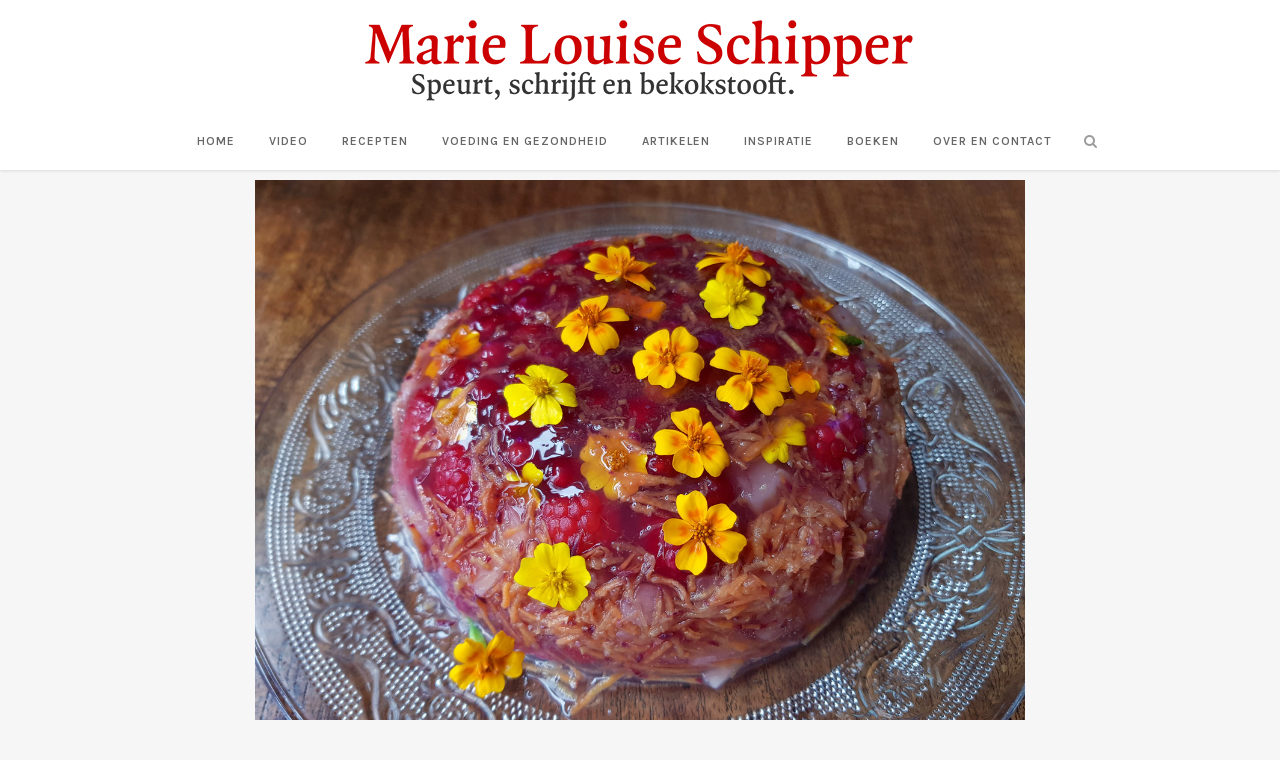

--- FILE ---
content_type: text/html; charset=UTF-8
request_url: https://www.marielouiseschipper.nl/sunshine-bombe/
body_size: 14268
content:
<!DOCTYPE html>
<html lang="nl-NL">
<head>
	<meta charset="UTF-8" />
	
				<meta name="viewport" content="width=device-width,initial-scale=1,user-scalable=no">
		
            
            
	<link rel="profile" href="https://gmpg.org/xfn/11" />
	<link rel="pingback" href="https://www.marielouiseschipper.nl/xmlrpc.php" />

	<meta name='robots' content='index, follow, max-image-preview:large, max-snippet:-1, max-video-preview:-1' />

	<!-- This site is optimized with the Yoast SEO plugin v26.8 - https://yoast.com/product/yoast-seo-wordpress/ -->
	<title>Sunshine Bombe, koninklijk nagerecht - Marie Louise Schipper</title>
	<meta name="description" content="Hoe maak je een Sunshine Bombe? Van ananas. Jarenlang was een verse ananas iets wat alleen de zeer rijken zich konden veroorloven." />
	<link rel="canonical" href="https://www.marielouiseschipper.nl/sunshine-bombe/" />
	<meta property="og:locale" content="nl_NL" />
	<meta property="og:type" content="article" />
	<meta property="og:title" content="Sunshine Bombe, koninklijk nagerecht - Marie Louise Schipper" />
	<meta property="og:description" content="Hoe maak je een Sunshine Bombe? Van ananas. Jarenlang was een verse ananas iets wat alleen de zeer rijken zich konden veroorloven." />
	<meta property="og:url" content="https://www.marielouiseschipper.nl/sunshine-bombe/" />
	<meta property="og:site_name" content="Marie Louise Schipper" />
	<meta property="article:published_time" content="2017-11-03T14:05:59+00:00" />
	<meta property="article:modified_time" content="2025-04-14T21:13:31+00:00" />
	<meta property="og:image" content="https://www.marielouiseschipper.nl/wp-content/uploads/2018/08/Sunshinebombe.jpeg" />
	<meta property="og:image:width" content="1280" />
	<meta property="og:image:height" content="960" />
	<meta property="og:image:type" content="image/jpeg" />
	<meta name="author" content="Marie Louise Schipper" />
	<meta name="twitter:label1" content="Geschreven door" />
	<meta name="twitter:data1" content="Marie Louise Schipper" />
	<meta name="twitter:label2" content="Geschatte leestijd" />
	<meta name="twitter:data2" content="3 minuten" />
	<script type="application/ld+json" class="yoast-schema-graph">{"@context":"https://schema.org","@graph":[{"@type":"Article","@id":"https://www.marielouiseschipper.nl/sunshine-bombe/#article","isPartOf":{"@id":"https://www.marielouiseschipper.nl/sunshine-bombe/"},"author":{"name":"Marie Louise Schipper","@id":"https://www.marielouiseschipper.nl/#/schema/person/e9b3ce081e2ef80544506699b4543607"},"headline":"Sunshine Bombe, koninklijk nagerecht","datePublished":"2017-11-03T14:05:59+00:00","dateModified":"2025-04-14T21:13:31+00:00","mainEntityOfPage":{"@id":"https://www.marielouiseschipper.nl/sunshine-bombe/"},"wordCount":470,"commentCount":2,"publisher":{"@id":"https://www.marielouiseschipper.nl/#/schema/person/e9b3ce081e2ef80544506699b4543607"},"image":{"@id":"https://www.marielouiseschipper.nl/sunshine-bombe/#primaryimage"},"thumbnailUrl":"https://www.marielouiseschipper.nl/wp-content/uploads/2018/08/Sunshinebombe.jpeg","keywords":["ananas","Koning Charles II van Engeland","koningin Elizabeth","regenboogwortels","sunshine bombe"],"articleSection":["Recepten","Schipperskeuken (recepten)","Toe","Tussendoor"],"inLanguage":"nl-NL","potentialAction":[{"@type":"CommentAction","name":"Comment","target":["https://www.marielouiseschipper.nl/sunshine-bombe/#respond"]}]},{"@type":"WebPage","@id":"https://www.marielouiseschipper.nl/sunshine-bombe/","url":"https://www.marielouiseschipper.nl/sunshine-bombe/","name":"Sunshine Bombe, koninklijk nagerecht - Marie Louise Schipper","isPartOf":{"@id":"https://www.marielouiseschipper.nl/#website"},"primaryImageOfPage":{"@id":"https://www.marielouiseschipper.nl/sunshine-bombe/#primaryimage"},"image":{"@id":"https://www.marielouiseschipper.nl/sunshine-bombe/#primaryimage"},"thumbnailUrl":"https://www.marielouiseschipper.nl/wp-content/uploads/2018/08/Sunshinebombe.jpeg","datePublished":"2017-11-03T14:05:59+00:00","dateModified":"2025-04-14T21:13:31+00:00","description":"Hoe maak je een Sunshine Bombe? Van ananas. Jarenlang was een verse ananas iets wat alleen de zeer rijken zich konden veroorloven.","breadcrumb":{"@id":"https://www.marielouiseschipper.nl/sunshine-bombe/#breadcrumb"},"inLanguage":"nl-NL","potentialAction":[{"@type":"ReadAction","target":["https://www.marielouiseschipper.nl/sunshine-bombe/"]}]},{"@type":"ImageObject","inLanguage":"nl-NL","@id":"https://www.marielouiseschipper.nl/sunshine-bombe/#primaryimage","url":"https://www.marielouiseschipper.nl/wp-content/uploads/2018/08/Sunshinebombe.jpeg","contentUrl":"https://www.marielouiseschipper.nl/wp-content/uploads/2018/08/Sunshinebombe.jpeg","width":1280,"height":960},{"@type":"BreadcrumbList","@id":"https://www.marielouiseschipper.nl/sunshine-bombe/#breadcrumb","itemListElement":[{"@type":"ListItem","position":1,"name":"Home","item":"https://www.marielouiseschipper.nl/"},{"@type":"ListItem","position":2,"name":"Sunshine Bombe, koninklijk nagerecht"}]},{"@type":"WebSite","@id":"https://www.marielouiseschipper.nl/#website","url":"https://www.marielouiseschipper.nl/","name":"Marie Louise Schipper","description":"Speurt, schrijft en bekokstooft","publisher":{"@id":"https://www.marielouiseschipper.nl/#/schema/person/e9b3ce081e2ef80544506699b4543607"},"potentialAction":[{"@type":"SearchAction","target":{"@type":"EntryPoint","urlTemplate":"https://www.marielouiseschipper.nl/?s={search_term_string}"},"query-input":{"@type":"PropertyValueSpecification","valueRequired":true,"valueName":"search_term_string"}}],"inLanguage":"nl-NL"},{"@type":["Person","Organization"],"@id":"https://www.marielouiseschipper.nl/#/schema/person/e9b3ce081e2ef80544506699b4543607","name":"Marie Louise Schipper","image":{"@type":"ImageObject","inLanguage":"nl-NL","@id":"https://www.marielouiseschipper.nl/#/schema/person/image/","url":"https://secure.gravatar.com/avatar/918ba8a556490eb4eda1d3a1e1169ad0ef7ea5076f649cd1f761804bde91f9c0?s=96&d=mm&r=g","contentUrl":"https://secure.gravatar.com/avatar/918ba8a556490eb4eda1d3a1e1169ad0ef7ea5076f649cd1f761804bde91f9c0?s=96&d=mm&r=g","caption":"Marie Louise Schipper"},"logo":{"@id":"https://www.marielouiseschipper.nl/#/schema/person/image/"},"url":"https://www.marielouiseschipper.nl/author/marielouise/"}]}</script>
	<!-- / Yoast SEO plugin. -->


<link rel='dns-prefetch' href='//fonts.googleapis.com' />
<link rel="alternate" type="application/rss+xml" title="Marie Louise Schipper &raquo; feed" href="https://www.marielouiseschipper.nl/feed/" />
<link rel="alternate" type="application/rss+xml" title="Marie Louise Schipper &raquo; reacties feed" href="https://www.marielouiseschipper.nl/comments/feed/" />
<link rel="alternate" type="application/rss+xml" title="Marie Louise Schipper &raquo; Sunshine Bombe, koninklijk nagerecht reacties feed" href="https://www.marielouiseschipper.nl/sunshine-bombe/feed/" />
<link rel="alternate" title="oEmbed (JSON)" type="application/json+oembed" href="https://www.marielouiseschipper.nl/wp-json/oembed/1.0/embed?url=https%3A%2F%2Fwww.marielouiseschipper.nl%2Fsunshine-bombe%2F" />
<link rel="alternate" title="oEmbed (XML)" type="text/xml+oembed" href="https://www.marielouiseschipper.nl/wp-json/oembed/1.0/embed?url=https%3A%2F%2Fwww.marielouiseschipper.nl%2Fsunshine-bombe%2F&#038;format=xml" />
<style id='wp-img-auto-sizes-contain-inline-css' type='text/css'>
img:is([sizes=auto i],[sizes^="auto," i]){contain-intrinsic-size:3000px 1500px}
/*# sourceURL=wp-img-auto-sizes-contain-inline-css */
</style>
<link rel='stylesheet' id='sbi_styles-css' href='https://www.marielouiseschipper.nl/wp-content/plugins/instagram-feed/css/sbi-styles.min.css?ver=6.10.0' type='text/css' media='all' />
<style id='wp-emoji-styles-inline-css' type='text/css'>

	img.wp-smiley, img.emoji {
		display: inline !important;
		border: none !important;
		box-shadow: none !important;
		height: 1em !important;
		width: 1em !important;
		margin: 0 0.07em !important;
		vertical-align: -0.1em !important;
		background: none !important;
		padding: 0 !important;
	}
/*# sourceURL=wp-emoji-styles-inline-css */
</style>
<link rel='stylesheet' id='wsl-widget-css' href='https://www.marielouiseschipper.nl/wp-content/plugins/wordpress-social-login/assets/css/style.css?ver=6.9' type='text/css' media='all' />
<link rel='stylesheet' id='mediaelement-css' href='https://www.marielouiseschipper.nl/wp-includes/js/mediaelement/mediaelementplayer-legacy.min.css?ver=4.2.17' type='text/css' media='all' />
<link rel='stylesheet' id='wp-mediaelement-css' href='https://www.marielouiseschipper.nl/wp-includes/js/mediaelement/wp-mediaelement.min.css?ver=6.9' type='text/css' media='all' />
<link rel='stylesheet' id='bridge-default-style-css' href='https://www.marielouiseschipper.nl/wp-content/themes/bridge/style.css?ver=6.9' type='text/css' media='all' />
<link rel='stylesheet' id='bridge-qode-font_awesome-css' href='https://www.marielouiseschipper.nl/wp-content/themes/bridge/css/font-awesome/css/font-awesome.min.css?ver=6.9' type='text/css' media='all' />
<link rel='stylesheet' id='bridge-qode-font_elegant-css' href='https://www.marielouiseschipper.nl/wp-content/themes/bridge/css/elegant-icons/style.min.css?ver=6.9' type='text/css' media='all' />
<link rel='stylesheet' id='bridge-qode-linea_icons-css' href='https://www.marielouiseschipper.nl/wp-content/themes/bridge/css/linea-icons/style.css?ver=6.9' type='text/css' media='all' />
<link rel='stylesheet' id='bridge-qode-dripicons-css' href='https://www.marielouiseschipper.nl/wp-content/themes/bridge/css/dripicons/dripicons.css?ver=6.9' type='text/css' media='all' />
<link rel='stylesheet' id='bridge-qode-kiko-css' href='https://www.marielouiseschipper.nl/wp-content/themes/bridge/css/kiko/kiko-all.css?ver=6.9' type='text/css' media='all' />
<link rel='stylesheet' id='bridge-qode-font_awesome_5-css' href='https://www.marielouiseschipper.nl/wp-content/themes/bridge/css/font-awesome-5/css/font-awesome-5.min.css?ver=6.9' type='text/css' media='all' />
<link rel='stylesheet' id='bridge-stylesheet-css' href='https://www.marielouiseschipper.nl/wp-content/themes/bridge/css/stylesheet.min.css?ver=6.9' type='text/css' media='all' />
<style id='bridge-stylesheet-inline-css' type='text/css'>
   .postid-4657.disabled_footer_top .footer_top_holder, .postid-4657.disabled_footer_bottom .footer_bottom_holder { display: none;}


/*# sourceURL=bridge-stylesheet-inline-css */
</style>
<link rel='stylesheet' id='bridge-print-css' href='https://www.marielouiseschipper.nl/wp-content/themes/bridge/css/print.css?ver=6.9' type='text/css' media='all' />
<link rel='stylesheet' id='bridge-style-dynamic-css' href='https://www.marielouiseschipper.nl/wp-content/themes/bridge/css/style_dynamic_callback.php?ver=6.9' type='text/css' media='all' />
<link rel='stylesheet' id='bridge-responsive-css' href='https://www.marielouiseschipper.nl/wp-content/themes/bridge/css/responsive.min.css?ver=6.9' type='text/css' media='all' />
<link rel='stylesheet' id='bridge-style-dynamic-responsive-css' href='https://www.marielouiseschipper.nl/wp-content/themes/bridge/css/style_dynamic_responsive_callback.php?ver=6.9' type='text/css' media='all' />
<link rel='stylesheet' id='js_composer_front-css' href='https://www.marielouiseschipper.nl/wp-content/plugins/js_composer/assets/css/js_composer.min.css?ver=8.6.1' type='text/css' media='all' />
<link rel='stylesheet' id='bridge-style-handle-google-fonts-css' href='https://fonts.googleapis.com/css?family=Raleway%3A100%2C200%2C300%2C400%2C500%2C600%2C700%2C800%2C900%2C100italic%2C300italic%2C400italic%2C700italic%7CSource+Serif+Pro%3A100%2C200%2C300%2C400%2C500%2C600%2C700%2C800%2C900%2C100italic%2C300italic%2C400italic%2C700italic%7CKarla%3A100%2C200%2C300%2C400%2C500%2C600%2C700%2C800%2C900%2C100italic%2C300italic%2C400italic%2C700italic%7CMerriweather%3A100%2C200%2C300%2C400%2C500%2C600%2C700%2C800%2C900%2C100italic%2C300italic%2C400italic%2C700italic&#038;subset=latin%2Clatin-ext&#038;ver=1.0.0' type='text/css' media='all' />
<link rel='stylesheet' id='bridge-core-dashboard-style-css' href='https://www.marielouiseschipper.nl/wp-content/plugins/bridge-core/modules/core-dashboard/assets/css/core-dashboard.min.css?ver=6.9' type='text/css' media='all' />
<link rel='stylesheet' id='childstyle-css' href='https://www.marielouiseschipper.nl/wp-content/themes/bridge-child/style.css?ver=6.9' type='text/css' media='all' />
<script type="text/javascript" src="https://www.marielouiseschipper.nl/wp-includes/js/jquery/jquery.min.js?ver=3.7.1" id="jquery-core-js"></script>
<script type="text/javascript" src="https://www.marielouiseschipper.nl/wp-includes/js/jquery/jquery-migrate.min.js?ver=3.4.1" id="jquery-migrate-js"></script>
<script></script><link rel="https://api.w.org/" href="https://www.marielouiseschipper.nl/wp-json/" /><link rel="alternate" title="JSON" type="application/json" href="https://www.marielouiseschipper.nl/wp-json/wp/v2/posts/4657" /><link rel="EditURI" type="application/rsd+xml" title="RSD" href="https://www.marielouiseschipper.nl/xmlrpc.php?rsd" />
<meta name="generator" content="WordPress 6.9" />
<link rel='shortlink' href='https://www.marielouiseschipper.nl/?p=4657' />
<!-- Analytics by WP Statistics - https://wp-statistics.com -->
<meta name="generator" content="Powered by WPBakery Page Builder - drag and drop page builder for WordPress."/>
<link rel="icon" href="https://www.marielouiseschipper.nl/wp-content/uploads/2017/01/cropped-MLSchipperTek.054-1-32x32.png" sizes="32x32" />
<link rel="icon" href="https://www.marielouiseschipper.nl/wp-content/uploads/2017/01/cropped-MLSchipperTek.054-1-192x192.png" sizes="192x192" />
<link rel="apple-touch-icon" href="https://www.marielouiseschipper.nl/wp-content/uploads/2017/01/cropped-MLSchipperTek.054-1-180x180.png" />
<meta name="msapplication-TileImage" content="https://www.marielouiseschipper.nl/wp-content/uploads/2017/01/cropped-MLSchipperTek.054-1-270x270.png" />
		<style type="text/css" id="wp-custom-css">
			.latest_post_two_holder .latest_post_two_text {
	padding: 15px 15px 15px 15px;}

.latest_post_two_holder .latest_post_two_text .separator.small {
	display:none;
    width: 24px;
	margin: 10px 0 15px;}

.latest_post_two_holder .latest_post_two_info {
	display: none;
    padding: 28px 33px 38px;
	border-top: 1px solid #eaeaea;}

.two_columns_75_25 .q_masonry_blog article {
	width: 100%; }

header:not(.sticky) .header_menu_bottom .side_menu_button {
    height: 50px;}

.q_logo {
	top: 70%;}

body {
    font-family: 'Source Serif Pro', serif;
	font-size: 16px;
line-height: 20px;}

.q_masonry_blog {
	margin-bottom: 10px;}

header.scrolled nav.main_menu > ul > li > a, header.light.scrolled nav.main_menu > ul > li > a, header.dark.scrolled nav.main_menu > ul > li > a {
	font-family: 'Karla', sans-serif !important;}

header.sticky:not(.header_style_on_scroll) .q_logo img.sticky {
    opacity: 1;
	top: -37px;}

.blog_single {
    width: 70%;
    padding-left: 15%;
	padding-right: 15%;}

.q_logo img.mobile {
	top: -65px;}

.single_tags h5 {
    display: none;}

p {
    font-family: 'Source Serif Pro', sans-serif;
    font-size: 16px;
	line-height: 20px;}

.blog_holder article .post_text h2 .date {
	display:none;}

.blog_holder article .post_info {
    display: none;}

.blog_holder.blog_single article h2 {
	padding-bottom: 28px;}

@media only screen and (max-width: 800px) {.blog_single {
    width: 90%;
    padding-left: 5%;
	padding-right: 5%;}
}

@media only screen and (max-width: 800px) {p {
    font-size: 15px;}
}

#sb_instagram #sbi_load {
	display: none;}

.widget .tweeter-info .fts-twitter-full-width {
    text-align: left;
	font-size: 15px;}

.widget .fts-twitter-div .fts-uppercase {
	display:none;}

.tweeter-info .time {
	display:none;}

.tweeter-info .fts-twitter-full-width {
    padding: 0px 0px 0;
}

.fts-tweeter-wrap .tweeter-info {
	padding: 0px 0 8px;
}

.fts-twitter-text {
	padding: 0px 0 0;
}

.single_tags {
    display:none;
}		</style>
		<noscript><style> .wpb_animate_when_almost_visible { opacity: 1; }</style></noscript></head>

<body data-rsssl=1 class="wp-singular post-template-default single single-post postid-4657 single-format-standard wp-theme-bridge wp-child-theme-bridge-child bridge-core-3.3.4.4  qode-title-hidden qode-child-theme-ver-1.0.0 qode-theme-ver-30.8.8.6 qode-theme-bridge disabled_footer_top qode_header_in_grid wpb-js-composer js-comp-ver-8.6.1 vc_responsive" itemscope itemtype="http://schema.org/WebPage">




<div class="wrapper">
	<div class="wrapper_inner">

    
		<!-- Google Analytics start -->
				<!-- Google Analytics end -->

		
	<header class=" centered_logo scroll_header_top_area  fixed scrolled_not_transparent page_header">
	<div class="header_inner clearfix">
		<form role="search" id="searchform" action="https://www.marielouiseschipper.nl/" class="qode_search_form" method="get">
        <div class="container">
        <div class="container_inner clearfix">
            
            <i class="qode_icon_font_awesome fa fa-search qode_icon_in_search" ></i>            <input type="text" placeholder="Zoeken" name="s" class="qode_search_field" autocomplete="off" />
            <input type="submit" value="Zoeken" />

            <div class="qode_search_close">
                <a href="#">
                    <i class="qode_icon_font_awesome fa fa-times qode_icon_in_search" ></i>                </a>
            </div>
                    </div>
    </div>
</form>
		<div class="header_top_bottom_holder">
			
			<div class="header_bottom clearfix" style='' >
								<div class="container">
					<div class="container_inner clearfix">
																				<div class="header_inner_left">
																	<div class="mobile_menu_button">
		<span>
			<i class="qode_icon_font_awesome fa fa-bars " ></i>		</span>
	</div>
								<div class="logo_wrapper" >
	<div class="q_logo">
		<a itemprop="url" href="https://www.marielouiseschipper.nl/" >
             <img itemprop="image" class="normal" src="https://www.marielouiseschipper.nl/wp-content/uploads/2018/09/unnamed-2.png" alt="Logo"> 			 <img itemprop="image" class="light" src="https://www.marielouiseschipper.nl/wp-content/uploads/2018/09/unnamed-2.png" alt="Logo"/> 			 <img itemprop="image" class="dark" src="https://www.marielouiseschipper.nl/wp-content/uploads/2018/09/unnamed-2.png" alt="Logo"/> 			 <img itemprop="image" class="sticky" src="https://www.marielouiseschipper.nl/wp-content/uploads/2018/10/klein.png" alt="Logo"/> 			 <img itemprop="image" class="mobile" src="https://www.marielouiseschipper.nl/wp-content/uploads/2018/10/klein.png" alt="Logo"/> 					</a>
	</div>
	</div>															</div>
							
							
							<nav class="main_menu drop_down center">
								<ul id="menu-menu" class=""><li id="nav-menu-item-5146" class="menu-item menu-item-type-custom menu-item-object-custom menu-item-home  narrow"><a href="https://www.marielouiseschipper.nl" class=""><i class="menu_icon blank fa"></i><span>Home</span><span class="plus"></span></a></li>
<li id="nav-menu-item-5060" class="menu-item menu-item-type-post_type menu-item-object-post  narrow"><a href="https://www.marielouiseschipper.nl/schipperskeuken-video/" class=""><i class="menu_icon blank fa"></i><span>Video</span><span class="plus"></span></a></li>
<li id="nav-menu-item-3211" class="menu-item menu-item-type-taxonomy menu-item-object-category current-post-ancestor current-menu-parent current-post-parent menu-item-has-children  has_sub narrow"><a href="https://www.marielouiseschipper.nl/category/recepten/schipperskeuken/" class=""><i class="menu_icon blank fa"></i><span>Recepten</span><span class="plus"></span></a>
<div class="second"><div class="inner"><ul>
	<li id="nav-menu-item-3237" class="menu-item menu-item-type-taxonomy menu-item-object-category "><a href="https://www.marielouiseschipper.nl/category/recepten/voor/" class=""><i class="menu_icon blank fa"></i><span>Voor</span><span class="plus"></span></a></li>
	<li id="nav-menu-item-3235" class="menu-item menu-item-type-taxonomy menu-item-object-category "><a href="https://www.marielouiseschipper.nl/category/recepten/hoofd/" class=""><i class="menu_icon blank fa"></i><span>Hoofd</span><span class="plus"></span></a></li>
	<li id="nav-menu-item-3236" class="menu-item menu-item-type-taxonomy menu-item-object-category "><a href="https://www.marielouiseschipper.nl/category/recepten/bij/" class=""><i class="menu_icon blank fa"></i><span>Bij</span><span class="plus"></span></a></li>
	<li id="nav-menu-item-3238" class="menu-item menu-item-type-taxonomy menu-item-object-category current-post-ancestor current-menu-parent current-post-parent "><a href="https://www.marielouiseschipper.nl/category/recepten/tussendoor/" class=""><i class="menu_icon blank fa"></i><span>Tussendoor</span><span class="plus"></span></a></li>
	<li id="nav-menu-item-3239" class="menu-item menu-item-type-taxonomy menu-item-object-category current-post-ancestor current-menu-parent current-post-parent "><a href="https://www.marielouiseschipper.nl/category/recepten/toe/" class=""><i class="menu_icon blank fa"></i><span>Toe</span><span class="plus"></span></a></li>
</ul></div></div>
</li>
<li id="nav-menu-item-1630" class="menu-item menu-item-type-taxonomy menu-item-object-category  narrow"><a href="https://www.marielouiseschipper.nl/category/voeding/" class=""><i class="menu_icon blank fa"></i><span>Voeding en gezondheid</span><span class="plus"></span></a></li>
<li id="nav-menu-item-1631" class="menu-item menu-item-type-taxonomy menu-item-object-category  narrow"><a href="https://www.marielouiseschipper.nl/category/projecten/" class=""><i class="menu_icon blank fa"></i><span>Artikelen</span><span class="plus"></span></a></li>
<li id="nav-menu-item-4927" class="menu-item menu-item-type-taxonomy menu-item-object-category  narrow"><a href="https://www.marielouiseschipper.nl/category/inspiratie/" class=""><i class="menu_icon blank fa"></i><span>Inspiratie</span><span class="plus"></span></a></li>
<li id="nav-menu-item-5093" class="menu-item menu-item-type-post_type menu-item-object-post  narrow"><a href="https://www.marielouiseschipper.nl/boeken/" class=""><i class="menu_icon blank fa"></i><span>Boeken</span><span class="plus"></span></a></li>
<li id="nav-menu-item-5061" class="menu-item menu-item-type-post_type menu-item-object-post  narrow"><a href="https://www.marielouiseschipper.nl/marie-louise-schipper/" class=""><i class="menu_icon blank fa"></i><span>Over en contact</span><span class="plus"></span></a></li>
</ul>							</nav>
															<div class="header_inner_right">
									<div class="side_menu_button_wrapper right">
																														<div class="side_menu_button">
												<a class="search_button search_slides_from_window_top normal" href="javascript:void(0)">
		<i class="qode_icon_font_awesome fa fa-search " ></i>	</a>

																							
										</div>
									</div>
								</div>
														<nav class="mobile_menu">
	<ul id="menu-menu-1" class=""><li id="mobile-menu-item-5146" class="menu-item menu-item-type-custom menu-item-object-custom menu-item-home "><a href="https://www.marielouiseschipper.nl" class=""><span>Home</span></a><span class="mobile_arrow"><i class="fa fa-angle-right"></i><i class="fa fa-angle-down"></i></span></li>
<li id="mobile-menu-item-5060" class="menu-item menu-item-type-post_type menu-item-object-post "><a href="https://www.marielouiseschipper.nl/schipperskeuken-video/" class=""><span>Video</span></a><span class="mobile_arrow"><i class="fa fa-angle-right"></i><i class="fa fa-angle-down"></i></span></li>
<li id="mobile-menu-item-3211" class="menu-item menu-item-type-taxonomy menu-item-object-category current-post-ancestor current-menu-parent current-post-parent menu-item-has-children  has_sub"><a href="https://www.marielouiseschipper.nl/category/recepten/schipperskeuken/" class=""><span>Recepten</span></a><span class="mobile_arrow"><i class="fa fa-angle-right"></i><i class="fa fa-angle-down"></i></span>
<ul class="sub_menu">
	<li id="mobile-menu-item-3237" class="menu-item menu-item-type-taxonomy menu-item-object-category "><a href="https://www.marielouiseschipper.nl/category/recepten/voor/" class=""><span>Voor</span></a><span class="mobile_arrow"><i class="fa fa-angle-right"></i><i class="fa fa-angle-down"></i></span></li>
	<li id="mobile-menu-item-3235" class="menu-item menu-item-type-taxonomy menu-item-object-category "><a href="https://www.marielouiseschipper.nl/category/recepten/hoofd/" class=""><span>Hoofd</span></a><span class="mobile_arrow"><i class="fa fa-angle-right"></i><i class="fa fa-angle-down"></i></span></li>
	<li id="mobile-menu-item-3236" class="menu-item menu-item-type-taxonomy menu-item-object-category "><a href="https://www.marielouiseschipper.nl/category/recepten/bij/" class=""><span>Bij</span></a><span class="mobile_arrow"><i class="fa fa-angle-right"></i><i class="fa fa-angle-down"></i></span></li>
	<li id="mobile-menu-item-3238" class="menu-item menu-item-type-taxonomy menu-item-object-category current-post-ancestor current-menu-parent current-post-parent "><a href="https://www.marielouiseschipper.nl/category/recepten/tussendoor/" class=""><span>Tussendoor</span></a><span class="mobile_arrow"><i class="fa fa-angle-right"></i><i class="fa fa-angle-down"></i></span></li>
	<li id="mobile-menu-item-3239" class="menu-item menu-item-type-taxonomy menu-item-object-category current-post-ancestor current-menu-parent current-post-parent "><a href="https://www.marielouiseschipper.nl/category/recepten/toe/" class=""><span>Toe</span></a><span class="mobile_arrow"><i class="fa fa-angle-right"></i><i class="fa fa-angle-down"></i></span></li>
</ul>
</li>
<li id="mobile-menu-item-1630" class="menu-item menu-item-type-taxonomy menu-item-object-category "><a href="https://www.marielouiseschipper.nl/category/voeding/" class=""><span>Voeding en gezondheid</span></a><span class="mobile_arrow"><i class="fa fa-angle-right"></i><i class="fa fa-angle-down"></i></span></li>
<li id="mobile-menu-item-1631" class="menu-item menu-item-type-taxonomy menu-item-object-category "><a href="https://www.marielouiseschipper.nl/category/projecten/" class=""><span>Artikelen</span></a><span class="mobile_arrow"><i class="fa fa-angle-right"></i><i class="fa fa-angle-down"></i></span></li>
<li id="mobile-menu-item-4927" class="menu-item menu-item-type-taxonomy menu-item-object-category "><a href="https://www.marielouiseschipper.nl/category/inspiratie/" class=""><span>Inspiratie</span></a><span class="mobile_arrow"><i class="fa fa-angle-right"></i><i class="fa fa-angle-down"></i></span></li>
<li id="mobile-menu-item-5093" class="menu-item menu-item-type-post_type menu-item-object-post "><a href="https://www.marielouiseschipper.nl/boeken/" class=""><span>Boeken</span></a><span class="mobile_arrow"><i class="fa fa-angle-right"></i><i class="fa fa-angle-down"></i></span></li>
<li id="mobile-menu-item-5061" class="menu-item menu-item-type-post_type menu-item-object-post "><a href="https://www.marielouiseschipper.nl/marie-louise-schipper/" class=""><span>Over en contact</span></a><span class="mobile_arrow"><i class="fa fa-angle-right"></i><i class="fa fa-angle-down"></i></span></li>
</ul></nav>																				</div>
					</div>
									</div>
			</div>
		</div>
</header>	<a id="back_to_top" href="#">
        <span class="fa-stack">
            <i class="qode_icon_font_awesome fa fa-arrow-up " ></i>        </span>
	</a>
	
	
    
    	
    
    <div class="content content_top_margin">
        <div class="content_inner  ">
    
											<div class="container">
														<div class="container_inner default_template_holder" >
															<div class="blog_single blog_holder">
								<article id="post-4657" class="post-4657 post type-post status-publish format-standard has-post-thumbnail hentry category-recepten category-schipperskeuken category-toe category-tussendoor tag-ananas tag-koning-charles-ii-van-engeland tag-koningin-elizabeth tag-regenboogwortels tag-sunshine-bombe">
			<div class="post_content_holder">
										<div class="post_image">
	                        <img width="1280" height="960" src="https://www.marielouiseschipper.nl/wp-content/uploads/2018/08/Sunshinebombe.jpeg" class="attachment-full size-full wp-post-image" alt="" decoding="async" fetchpriority="high" srcset="https://www.marielouiseschipper.nl/wp-content/uploads/2018/08/Sunshinebombe.jpeg 1280w, https://www.marielouiseschipper.nl/wp-content/uploads/2018/08/Sunshinebombe-150x113.jpeg 150w, https://www.marielouiseschipper.nl/wp-content/uploads/2018/08/Sunshinebombe-300x225.jpeg 300w, https://www.marielouiseschipper.nl/wp-content/uploads/2018/08/Sunshinebombe-768x576.jpeg 768w, https://www.marielouiseschipper.nl/wp-content/uploads/2018/08/Sunshinebombe-1024x768.jpeg 1024w, https://www.marielouiseschipper.nl/wp-content/uploads/2018/08/Sunshinebombe-780x585.jpeg 780w, https://www.marielouiseschipper.nl/wp-content/uploads/2018/08/Sunshinebombe-700x525.jpeg 700w, https://www.marielouiseschipper.nl/wp-content/uploads/2018/08/Sunshinebombe-360x270.jpeg 360w, https://www.marielouiseschipper.nl/wp-content/uploads/2018/08/Sunshinebombe-720x540.jpeg 720w, https://www.marielouiseschipper.nl/wp-content/uploads/2018/08/Sunshinebombe-1120x840.jpeg 1120w" sizes="(max-width: 1280px) 100vw, 1280px" />						</div>
								<div class="post_text">
					<div class="post_text_inner">
						<h2 itemprop="name" class="entry_title"><span itemprop="dateCreated" class="date entry_date updated">03 nov<meta itemprop="interactionCount" content="UserComments: 2"/></span> Sunshine Bombe, koninklijk nagerecht</h2>
						<div class="post_info">
							<span class="time">Geplaatst op 15:05h</span>
							in <a href="https://www.marielouiseschipper.nl/category/recepten/" rel="category tag">Recepten</a>, <a href="https://www.marielouiseschipper.nl/category/recepten/schipperskeuken/" rel="category tag">Schipperskeuken (recepten)</a>, <a href="https://www.marielouiseschipper.nl/category/recepten/toe/" rel="category tag">Toe</a>, <a href="https://www.marielouiseschipper.nl/category/recepten/tussendoor/" rel="category tag">Tussendoor</a>							<span class="post_author">
								door								<a itemprop="author" class="post_author_link" href="https://www.marielouiseschipper.nl/author/marielouise/">Marie Louise Schipper</a>
							</span>
															<span class="dots"><i class="fa fa-square"></i></span><a itemprop="url" class="post_comments" href="https://www.marielouiseschipper.nl/sunshine-bombe/#comments" target="_self">2 Reactie&#039;s</a>
							                            						</div>
						<p class="ui-sortable-handle" data-container-id="142b540c-5599-431a-9030-19c755c6e6d3">Hoe maak je een Sunshine Bombe?</p>
<p class="ui-sortable-handle" data-container-id="142b540c-5599-431a-9030-19c755c6e6d3">Ruik even aan de onderkant. Doet de geur van deze ananas u denken aan een goedlopend café? Dan kunt u die gerust laten liggen. Deze handige tip kreeg ik ooit van een chique dame in de supermarkt. Ze keek er zeer ernstig bij.</p>
<p class="ui-sortable-handle" data-container-id="413e2e8d-70cb-436b-bddf-7e94d4b6ccdf">Jarenlang was een verse ananas iets wat alleen de zeer rijken zich konden veroorloven. Koning Charles II van Engeland (1630-1685) was er gek op. Hij had fijne hobby’s: of hij versierde de ene vrouw na de andere, of hij was bezig met zijn gewicht. De koning stond de hele dag op de weegschaal: voor en na het ontbijt, voor een partijtje tennis en erna, voor en na de avondmaaltijd. Hij liet het allemaal optekenen, daardoor weet ik dat hij na een galadiner 1 kilo en 814 gram aankwam. Wat hij toen had gegeten is onbekend.</p>
<p class="ui-sortable-handle" data-container-id="328070b1-d67c-43f6-9107-0883c19adb13">Met Charles’ liefde voor de ananas introduceerde hij ook het toetje van vers fruit uit eigen kas. Pas rond 1900 kwam ananas in blik op de markt en was deze exotische vrucht voor iedereen beschikbaar. <a href="http://mentalfloss.com/article/65506/super-luxe-history-pineapples-and-why-they-used-cost-8000">De firma Dole ontwikkelde een machine om deze vrucht snel te verwerken</a>. Directeur James Dole was slim: hij schreef ook een wedstrijd uit voor lekkere nagerechten. Huisvrouwen gaven massaal aan zijn oproep gehoor. Of deze Sunshine Bombe erbij zat, weet ik niet, maar hij ziet er wel koninklijk uit.</p>
<h5 class="ui-sortable-handle" data-container-id="328070b1-d67c-43f6-9107-0883c19adb13">Ingrediënten voor de Sunshine Bombe (nagerecht voor 4 personen)</h5>
<p class="ui-sortable-handle js-grouped-content" data-container-id="b489cf8e-bd38-4c63-92f4-d65a77e372fd"> 100 gram wortel, geraspt (ik nam regenboogwortels)</p>
<p class="ui-sortable-handle js-grouped-content" data-container-id="b489cf8e-bd38-4c63-92f4-d65a77e372fd">Citroensap</p>
<p class="ui-sortable-handle js-grouped-content" data-container-id="c7c2f72a-91ff-4b26-a89e-2b010f1e3d9d">250 ml water</p>
<p class="ui-sortable-handle js-grouped-content" data-container-id="25afc492-402b-495e-bbf3-0141ad4acceb">1 blik ananasringen (567 gram), bewaar de siroop en snijd de ringen heel fijn</p>
<p class="ui-sortable-handle js-grouped-content" data-container-id="db22c83c-7546-4d93-8903-f32f84607208">12 gram gelatine</p>
<p class="ui-sortable-handle js-grouped-content" data-container-id="b71342b1-635a-49bf-beaa-8fa387bc8ccf">100 gram rode bessen</p>
<p class="ui-sortable-handle js-grouped-content" data-container-id="3858f341-9568-412f-9507-c9c3eedd3d40">Handje eetbare bloemetjes (hou er een aantal achter)</p>
<p class="ui-sortable-handle js-grouped-content" data-container-id="7e51577f-3545-4d40-a6a1-feca51f70989">100 gram frambozen</p>
<p class="ui-sortable-handle js-grouped-content" data-container-id="626754c6-b481-40ca-94d1-029e4622dd70">Een ronde schaal</p>
<p class="ui-sortable-handle js-grouped-content js-focus" data-container-id="7963dcb7-263b-48a2-9d1d-1cf8dcce1bac">Een bord</p>
<p class="ui-sortable-handle js-focus" data-container-id="06fbb6d9-73a4-49ff-afd7-ad025569d0f1"><strong>U moet voor dit oogstrelende gerecht</strong> beslist geen verse ananas gebruiken: dan stort het als een kaartenhuis ineen. Verse ananas bevat een enzym dat het opstijven tenietdoet.</p>
<p class="z3lfzo5 z3lfzo0 _1iobnq20" data-ats-category="paragraph" data-ats-position="5">Besprenkel de wortelrasp met citroensap en laat even intrekken. Pak een pan, zet het water op. Trek een blik ananas open, giet de siroop af en bewaar in de ijskast. Doe de gelatinevellen in het kokende water. Zet het vuur uit. Roer tot ze zijn opgelost. Voeg de stukjes ananas toe en blijf goed roeren. Doe de wortel erbij. Voeg dan het ananassap toe.</p>
<p class="z3lfzo5 z3lfzo0 _1iobnq20" data-ats-category="paragraph" data-ats-position="6">Pak een puddingvorm of mooie schaal. Drapeer de besjes op de bodem, met de eetbare bloemetjes. Leg de frambozen erop. Doe het gelatine-ananas-wortelmengsel in een schenkkan, zo kunt u het gedoseerd bij de het fruit in de schaal gieten. Dek het geheel af en laat zeker 3 uur opstijven in de ijskast.</p>
<p class="z3lfzo5 z3lfzo0 _1iobnq20" data-ats-category="paragraph" data-ats-position="7">Zet dan de schaal in een bak heet water, laat 20 seconden staan. Pak  een bord, keer de pudding om en garneer met nog wat verse bloemetjes. U kunt deze bombe ook serveren naast een gebraden hammetje.</p>
<p class="ui-sortable-handle" data-container-id="328070b1-d67c-43f6-9107-0883c19adb13">Voor meer koninklijke nagerechten, deze van <a href="https://www.marielouiseschipper.nl/queen-elizabeth-cake/">koningin Elizabeth</a> mag er ook wezen.</p>
<h5 data-container-id="06fbb6d9-73a4-49ff-afd7-ad025569d0f1"></h5>
					</div>
				</div>
			</div>
		
			<div class="single_tags clearfix">
            <div class="tags_text">
				<h5>Tags:</h5>
				<a href="https://www.marielouiseschipper.nl/tag/ananas/" rel="tag">ananas</a>, <a href="https://www.marielouiseschipper.nl/tag/koning-charles-ii-van-engeland/" rel="tag">Koning Charles II van Engeland</a>, <a href="https://www.marielouiseschipper.nl/tag/koningin-elizabeth/" rel="tag">koningin Elizabeth</a>, <a href="https://www.marielouiseschipper.nl/tag/regenboogwortels/" rel="tag">regenboogwortels</a>, <a href="https://www.marielouiseschipper.nl/tag/sunshine-bombe/" rel="tag">sunshine bombe</a>			</div>
		</div>
	        <div class="icon_social_holder">
        <div class="blog_share qode_share"><div class="social_share_holder"><a href="javascript:void(0)" target="_self"><i class="icon-basic-share social_share_icon"></i><span class="social_share_title">Share</span></a><div class="social_share_dropdown"><div class="inner_arrow"></div><ul><li class="facebook_share"><a href="javascript:void(0)" onclick="window.open('https://www.facebook.com/sharer.php?u=https://www.marielouiseschipper.nl/sunshine-bombe/', 'sharer', 'toolbar=0,status=0,width=620,height=280');"><i class="fa fa-facebook"></i></a></li><li class="twitter_share"><a href="#" onclick="popUp=window.open('https://twitter.com/intent/tweet?text=http://Hoe%20maak%20je%20een%20Sunshine%20Bombe?%20Ruik%20even%20aan%20de%20onderkant.%20Doet%20de%20geur%20van%20deze%20ananas%20u%20denken%20aan%20een%20goedlopend%20https://www.marielouiseschipper.nl/sunshine-bombe/', 'popupwindow', 'scrollbars=yes,width=800,height=400');popUp.focus();return false;"><i class="fa fa-twitter"></i></a></li><li class="google_share"><a href="#" onclick="popUp=window.open('https://plus.google.com/share?url=https://www.marielouiseschipper.nl/sunshine-bombe/', 'popupwindow', 'scrollbars=yes,width=800,height=400');popUp.focus();return false"><i class="fa fa-google-plus"></i></a></li><li class="linkedin_share"><a href="#" onclick="popUp=window.open('https://linkedin.com/shareArticle?mini=true&amp;url=https://www.marielouiseschipper.nl/sunshine-bombe/&amp;title=http://Sunshine%20Bombe,%20koninklijk%20nagerecht', 'popupwindow', 'scrollbars=yes,width=800,height=400');popUp.focus();return false"><i class="fa fa-linkedin"></i></a></li></ul></div></div></div>        <div class="qode_print">
            <a href="#" onClick="window.print();return false;" class="qode_print_page">
                <span class="icon-basic-printer qode_icon_printer"></span>
                <span class="eltd-printer-title">Print page</span>
            </a>
        </div>
                    <div class="qode_like"><a  href="#" class="qode-like" id="qode-like-4657" title="Like this">0<span>  Likes</span></a></div>
            </div>
	</article>													<div class="comment_holder clearfix" id="comments">
<div class="comment_number"><div class="comment_number_inner"><h5>2 Reactie&#039;s</h5></div></div>
<div class="comments">

	<ul class="comment-list">
		
<li>
	<div class="comment">
        		    <div class="image"> <img alt='' src='https://secure.gravatar.com/avatar/d9d72c3965b1f336d666f65f67388da60c9fd978a8c98c821def5585aa75d4f5?s=75&#038;d=mm&#038;r=g' srcset='https://secure.gravatar.com/avatar/d9d72c3965b1f336d666f65f67388da60c9fd978a8c98c821def5585aa75d4f5?s=150&#038;d=mm&#038;r=g 2x' class='avatar avatar-75 photo' height='75' width='75' decoding='async'/> </div>
        		<div class="text">
			<h5 class="name">Patrick</h5>
			<span class="comment_date">Geplaatst op 22:42h, 14 april</span>
			<a rel="nofollow" class="comment-reply-link" href="#comment-19137" data-commentid="19137" data-postid="4657" data-belowelement="comment-19137" data-respondelement="respond" data-replyto="Antwoord op Patrick" aria-label="Antwoord op Patrick">Beantwoorden</a>			<div class="text_holder" id="comment-19137">
				<p>Ik zie wel de ingrediënten, niet de bereiding.</p>
			</div>
		</div>
	</div>                          
                
<ul class="children">

<li>
	<div class="comment">
        		    <div class="image"> <img alt='' src='https://secure.gravatar.com/avatar/918ba8a556490eb4eda1d3a1e1169ad0ef7ea5076f649cd1f761804bde91f9c0?s=75&#038;d=mm&#038;r=g' srcset='https://secure.gravatar.com/avatar/918ba8a556490eb4eda1d3a1e1169ad0ef7ea5076f649cd1f761804bde91f9c0?s=150&#038;d=mm&#038;r=g 2x' class='avatar avatar-75 photo' height='75' width='75' decoding='async'/> </div>
        		<div class="text">
			<h5 class="name">Marie Louise Schipper</h5>
			<span class="comment_date">Geplaatst op 23:14h, 14 april</span>
			<a rel="nofollow" class="comment-reply-link" href="#comment-19138" data-commentid="19138" data-postid="4657" data-belowelement="comment-19138" data-respondelement="respond" data-replyto="Antwoord op Marie Louise Schipper" aria-label="Antwoord op Marie Louise Schipper">Beantwoorden</a>			<div class="text_holder" id="comment-19138">
				<p>Ah, hartelijk dank voor uw reactie, ik heb een en ander rechtgezet.</p>
			</div>
		</div>
	</div>                          
                
</li><!-- #comment-## -->
</ul><!-- .children -->
</li><!-- #comment-## -->
	</ul>



 </div></div>
 <div class="comment_pager">
	<p></p>
 </div>
 <div class="comment_form">
		<div id="respond" class="comment-respond">
		<h3 id="reply-title" class="comment-reply-title"><h5>Geef een reactie</h5> <small><a rel="nofollow" id="cancel-comment-reply-link" href="/sunshine-bombe/#respond" style="display:none;">Annuleer reactie</a></small></h3><form action="https://www.marielouiseschipper.nl/wp-comments-post.php" method="post" id="commentform" class="comment-form">
<!--
	wsl_render_auth_widget
	WordPress Social Login 3.0.3.
	http://wordpress.org/plugins/wordpress-social-login/
-->

<style type="text/css">
.wp-social-login-connect-with{}.wp-social-login-provider-list{}.wp-social-login-provider-list a{}.wp-social-login-provider-list img{}.wsl_connect_with_provider{}</style>

<div class="wp-social-login-widget">

	<div class="wp-social-login-connect-with">Connect with:</div>

	<div class="wp-social-login-provider-list">

		<a rel="nofollow" href="https://www.marielouiseschipper.nl/wp-login.php?action=wordpress_social_authenticate&#038;mode=login&#038;provider=Facebook&#038;redirect_to=https%3A%2F%2Fwww.marielouiseschipper.nl%2Fsunshine-bombe%2F" title="Connect with Facebook" class="wp-social-login-provider wp-social-login-provider-facebook" data-provider="Facebook" role="button">
			<img alt="Facebook" src="https://www.marielouiseschipper.nl/wp-content/plugins/wordpress-social-login/assets/img/32x32/wpzoom//facebook.png" aria-hidden="true" />
		</a>

		<a rel="nofollow" href="https://www.marielouiseschipper.nl/wp-login.php?action=wordpress_social_authenticate&#038;mode=login&#038;provider=Google&#038;redirect_to=https%3A%2F%2Fwww.marielouiseschipper.nl%2Fsunshine-bombe%2F" title="Connect with Google" class="wp-social-login-provider wp-social-login-provider-google" data-provider="Google" role="button">
			<img alt="Google" src="https://www.marielouiseschipper.nl/wp-content/plugins/wordpress-social-login/assets/img/32x32/wpzoom//google.png" aria-hidden="true" />
		</a>

		<a rel="nofollow" href="https://www.marielouiseschipper.nl/wp-login.php?action=wordpress_social_authenticate&#038;mode=login&#038;provider=Twitter&#038;redirect_to=https%3A%2F%2Fwww.marielouiseschipper.nl%2Fsunshine-bombe%2F" title="Connect with Twitter" class="wp-social-login-provider wp-social-login-provider-twitter" data-provider="Twitter" role="button">
			<img alt="Twitter" src="https://www.marielouiseschipper.nl/wp-content/plugins/wordpress-social-login/assets/img/32x32/wpzoom//twitter.png" aria-hidden="true" />
		</a>

	</div>

	<div class="wp-social-login-widget-clearing"></div>

</div>

<!-- wsl_render_auth_widget -->

<textarea id="comment" placeholder="Schrijf hier uw reactie..." name="comment" cols="45" rows="8" aria-required="true"></textarea><div class="three_columns clearfix"><div class="column1"><div class="column_inner"><input id="author" name="author" placeholder="Uw volledige naam" type="text" value="" aria-required='true' /></div></div>
<div class="column2"><div class="column_inner"><input id="email" name="email" placeholder="E-mailadres" type="text" value="" aria-required='true' /></div></div>
<div class="column3"><div class="column_inner"><input id="url" name="url" type="text" placeholder="Website" value="" /></div></div></div>
<p class="comment-form-cookies-consent"><input id="wp-comment-cookies-consent" name="wp-comment-cookies-consent" type="checkbox" value="yes" /><label for="wp-comment-cookies-consent">Save my name, email, and website in this browser for the next time I comment.</label></p>
<p class="form-submit"><input name="submit" type="submit" id="submit_comment" class="submit" value="Verzend" /> <input type='hidden' name='comment_post_ID' value='4657' id='comment_post_ID' />
<input type='hidden' name='comment_parent' id='comment_parent' value='0' />
</p><p style="display: none;"><input type="hidden" id="akismet_comment_nonce" name="akismet_comment_nonce" value="0d9ae8f128" /></p><p style="display: none !important;" class="akismet-fields-container" data-prefix="ak_"><label>&#916;<textarea name="ak_hp_textarea" cols="45" rows="8" maxlength="100"></textarea></label><input type="hidden" id="ak_js_1" name="ak_js" value="116"/><script>document.getElementById( "ak_js_1" ).setAttribute( "value", ( new Date() ).getTime() );</script></p></form>	</div><!-- #respond -->
	</div>						                        </div>

                    					</div>
                                 </div>
	


		
	</div>
</div>



	<footer >
		<div class="footer_inner clearfix">
				<div class="footer_top_holder">
            			<div class="footer_top">
								<div class="container">
					<div class="container_inner">
																	<div class="four_columns clearfix">
								<div class="column1 footer_col1">
									<div class="column_inner">
																			</div>
								</div>
								<div class="column2 footer_col2">
									<div class="column_inner">
																			</div>
								</div>
								<div class="column3 footer_col3">
									<div class="column_inner">
																			</div>
								</div>
								<div class="column4 footer_col4">
									<div class="column_inner">
																			</div>
								</div>
							</div>
															</div>
				</div>
							</div>
					</div>
							<div class="footer_bottom_holder">
                								<div class="container">
					<div class="container_inner">
									<div class="footer_bottom">
				<div class="textwidget custom-html-widget">© 2025 Marie Louise Schipper | Website <a href="https://eilandwerktexel.nl">Eilandwerk</a></div>			</div>
									</div>
			</div>
						</div>
				</div>
	</footer>
		
</div>
</div>
<script type="speculationrules">
{"prefetch":[{"source":"document","where":{"and":[{"href_matches":"/*"},{"not":{"href_matches":["/wp-*.php","/wp-admin/*","/wp-content/uploads/*","/wp-content/*","/wp-content/plugins/*","/wp-content/themes/bridge-child/*","/wp-content/themes/bridge/*","/*\\?(.+)"]}},{"not":{"selector_matches":"a[rel~=\"nofollow\"]"}},{"not":{"selector_matches":".no-prefetch, .no-prefetch a"}}]},"eagerness":"conservative"}]}
</script>
<!-- Instagram Feed JS -->
<script type="text/javascript">
var sbiajaxurl = "https://www.marielouiseschipper.nl/wp-admin/admin-ajax.php";
</script>
<script type="text/javascript" src="https://www.marielouiseschipper.nl/wp-includes/js/jquery/ui/core.min.js?ver=1.13.3" id="jquery-ui-core-js"></script>
<script type="text/javascript" src="https://www.marielouiseschipper.nl/wp-includes/js/jquery/ui/tabs.min.js?ver=1.13.3" id="jquery-ui-tabs-js"></script>
<script type="text/javascript" src="https://www.marielouiseschipper.nl/wp-includes/js/jquery/ui/accordion.min.js?ver=1.13.3" id="jquery-ui-accordion-js"></script>
<script type="text/javascript" src="https://www.marielouiseschipper.nl/wp-content/themes/bridge/js/plugins/doubletaptogo.js?ver=6.9" id="doubleTapToGo-js"></script>
<script type="text/javascript" src="https://www.marielouiseschipper.nl/wp-content/themes/bridge/js/plugins/modernizr.min.js?ver=6.9" id="modernizr-js"></script>
<script type="text/javascript" src="https://www.marielouiseschipper.nl/wp-content/themes/bridge/js/plugins/jquery.appear.js?ver=6.9" id="appear-js"></script>
<script type="text/javascript" src="https://www.marielouiseschipper.nl/wp-includes/js/hoverIntent.min.js?ver=1.10.2" id="hoverIntent-js"></script>
<script type="text/javascript" src="https://www.marielouiseschipper.nl/wp-content/themes/bridge/js/plugins/jquery.prettyPhoto.js?ver=6.9" id="prettyphoto-js"></script>
<script type="text/javascript" id="mediaelement-core-js-before">
/* <![CDATA[ */
var mejsL10n = {"language":"nl","strings":{"mejs.download-file":"Bestand downloaden","mejs.install-flash":"Je gebruikt een browser die geen Flash Player heeft ingeschakeld of ge\u00efnstalleerd. Zet de Flash Player plugin aan of download de nieuwste versie van https://get.adobe.com/flashplayer/","mejs.fullscreen":"Volledig scherm","mejs.play":"Afspelen","mejs.pause":"Pauzeren","mejs.time-slider":"Tijdschuifbalk","mejs.time-help-text":"Gebruik Links/Rechts pijltoetsen om \u00e9\u00e9n seconde vooruit te spoelen, Omhoog/Omlaag pijltoetsen om tien seconden vooruit te spoelen.","mejs.live-broadcast":"Live uitzending","mejs.volume-help-text":"Gebruik Omhoog/Omlaag pijltoetsen om het volume te verhogen of te verlagen.","mejs.unmute":"Geluid aan","mejs.mute":"Dempen","mejs.volume-slider":"Volumeschuifbalk","mejs.video-player":"Videospeler","mejs.audio-player":"Audiospeler","mejs.captions-subtitles":"Bijschriften/ondertitels","mejs.captions-chapters":"Hoofdstukken","mejs.none":"Geen","mejs.afrikaans":"Afrikaans","mejs.albanian":"Albanees","mejs.arabic":"Arabisch","mejs.belarusian":"Wit-Russisch","mejs.bulgarian":"Bulgaars","mejs.catalan":"Catalaans","mejs.chinese":"Chinees","mejs.chinese-simplified":"Chinees (Versimpeld)","mejs.chinese-traditional":"Chinees (Traditioneel)","mejs.croatian":"Kroatisch","mejs.czech":"Tsjechisch","mejs.danish":"Deens","mejs.dutch":"Nederlands","mejs.english":"Engels","mejs.estonian":"Estlands","mejs.filipino":"Filipijns","mejs.finnish":"Fins","mejs.french":"Frans","mejs.galician":"Galicisch","mejs.german":"Duits","mejs.greek":"Grieks","mejs.haitian-creole":"Ha\u00eftiaans Creools","mejs.hebrew":"Hebreeuws","mejs.hindi":"Hindi","mejs.hungarian":"Hongaars","mejs.icelandic":"IJslands","mejs.indonesian":"Indonesisch","mejs.irish":"Iers","mejs.italian":"Italiaans","mejs.japanese":"Japans","mejs.korean":"Koreaans","mejs.latvian":"Lets","mejs.lithuanian":"Litouws","mejs.macedonian":"Macedonisch","mejs.malay":"Maleis","mejs.maltese":"Maltees","mejs.norwegian":"Noors","mejs.persian":"Perzisch","mejs.polish":"Pools","mejs.portuguese":"Portugees","mejs.romanian":"Roemeens","mejs.russian":"Russisch","mejs.serbian":"Servisch","mejs.slovak":"Slovaaks","mejs.slovenian":"Sloveens","mejs.spanish":"Spaans","mejs.swahili":"Swahili","mejs.swedish":"Zweeds","mejs.tagalog":"Tagalog","mejs.thai":"Thais","mejs.turkish":"Turks","mejs.ukrainian":"Oekra\u00efens","mejs.vietnamese":"Vietnamees","mejs.welsh":"Welsh","mejs.yiddish":"Jiddisch"}};
//# sourceURL=mediaelement-core-js-before
/* ]]> */
</script>
<script type="text/javascript" src="https://www.marielouiseschipper.nl/wp-includes/js/mediaelement/mediaelement-and-player.min.js?ver=4.2.17" id="mediaelement-core-js"></script>
<script type="text/javascript" src="https://www.marielouiseschipper.nl/wp-includes/js/mediaelement/mediaelement-migrate.min.js?ver=6.9" id="mediaelement-migrate-js"></script>
<script type="text/javascript" id="mediaelement-js-extra">
/* <![CDATA[ */
var _wpmejsSettings = {"pluginPath":"/wp-includes/js/mediaelement/","classPrefix":"mejs-","stretching":"responsive","audioShortcodeLibrary":"mediaelement","videoShortcodeLibrary":"mediaelement"};
//# sourceURL=mediaelement-js-extra
/* ]]> */
</script>
<script type="text/javascript" src="https://www.marielouiseschipper.nl/wp-includes/js/mediaelement/wp-mediaelement.min.js?ver=6.9" id="wp-mediaelement-js"></script>
<script type="text/javascript" src="https://www.marielouiseschipper.nl/wp-content/themes/bridge/js/plugins/jquery.waitforimages.js?ver=6.9" id="waitforimages-js"></script>
<script type="text/javascript" src="https://www.marielouiseschipper.nl/wp-includes/js/jquery/jquery.form.min.js?ver=4.3.0" id="jquery-form-js"></script>
<script type="text/javascript" src="https://www.marielouiseschipper.nl/wp-content/themes/bridge/js/plugins/waypoints.min.js?ver=6.9" id="waypoints-js"></script>
<script type="text/javascript" src="https://www.marielouiseschipper.nl/wp-content/themes/bridge/js/plugins/jquery.easing.1.3.js?ver=6.9" id="easing-js"></script>
<script type="text/javascript" src="https://www.marielouiseschipper.nl/wp-content/themes/bridge/js/plugins/jquery.mousewheel.min.js?ver=6.9" id="mousewheel-js"></script>
<script type="text/javascript" src="https://www.marielouiseschipper.nl/wp-content/themes/bridge/js/plugins/jquery.isotope.min.js?ver=6.9" id="isotope-js"></script>
<script type="text/javascript" src="https://www.marielouiseschipper.nl/wp-content/themes/bridge/js/plugins/skrollr.js?ver=6.9" id="skrollr-js"></script>
<script type="text/javascript" src="https://www.marielouiseschipper.nl/wp-content/themes/bridge/js/default_dynamic_callback.php?ver=6.9" id="bridge-default-dynamic-js"></script>
<script type="text/javascript" id="bridge-default-js-extra">
/* <![CDATA[ */
var QodeAdminAjax = {"ajaxurl":"https://www.marielouiseschipper.nl/wp-admin/admin-ajax.php"};
var qodeGlobalVars = {"vars":{"qodeAddingToCartLabel":"Adding to Cart...","page_scroll_amount_for_sticky":"","commentSentLabel":"Comment has been sent!"}};
//# sourceURL=bridge-default-js-extra
/* ]]> */
</script>
<script type="text/javascript" src="https://www.marielouiseschipper.nl/wp-content/themes/bridge/js/default.min.js?ver=6.9" id="bridge-default-js"></script>
<script type="text/javascript" src="https://www.marielouiseschipper.nl/wp-includes/js/comment-reply.min.js?ver=6.9" id="comment-reply-js" async="async" data-wp-strategy="async" fetchpriority="low"></script>
<script type="text/javascript" src="https://www.marielouiseschipper.nl/wp-content/plugins/js_composer/assets/js/dist/js_composer_front.min.js?ver=8.6.1" id="wpb_composer_front_js-js"></script>
<script type="text/javascript" src="https://www.marielouiseschipper.nl/wp-content/themes/bridge/js/plugins/jquery.flexslider-min.js?ver=6.9" id="flexslider-js"></script>
<script type="text/javascript" src="https://www.marielouiseschipper.nl/wp-content/themes/bridge/js/plugins/jquery.touchSwipe.min.js?ver=6.9" id="touchSwipe-js"></script>
<script type="text/javascript" src="https://www.marielouiseschipper.nl/wp-content/themes/bridge/js/plugins/jquery.fitvids.js?ver=6.9" id="fitvids-js"></script>
<script type="text/javascript" id="qode-like-js-extra">
/* <![CDATA[ */
var qodeLike = {"ajaxurl":"https://www.marielouiseschipper.nl/wp-admin/admin-ajax.php"};
//# sourceURL=qode-like-js-extra
/* ]]> */
</script>
<script type="text/javascript" src="https://www.marielouiseschipper.nl/wp-content/themes/bridge/js/plugins/qode-like.min.js?ver=6.9" id="qode-like-js"></script>
<script defer type="text/javascript" src="https://www.marielouiseschipper.nl/wp-content/plugins/akismet/_inc/akismet-frontend.js?ver=1763002820" id="akismet-frontend-js"></script>
<script id="wp-emoji-settings" type="application/json">
{"baseUrl":"https://s.w.org/images/core/emoji/17.0.2/72x72/","ext":".png","svgUrl":"https://s.w.org/images/core/emoji/17.0.2/svg/","svgExt":".svg","source":{"concatemoji":"https://www.marielouiseschipper.nl/wp-includes/js/wp-emoji-release.min.js?ver=6.9"}}
</script>
<script type="module">
/* <![CDATA[ */
/*! This file is auto-generated */
const a=JSON.parse(document.getElementById("wp-emoji-settings").textContent),o=(window._wpemojiSettings=a,"wpEmojiSettingsSupports"),s=["flag","emoji"];function i(e){try{var t={supportTests:e,timestamp:(new Date).valueOf()};sessionStorage.setItem(o,JSON.stringify(t))}catch(e){}}function c(e,t,n){e.clearRect(0,0,e.canvas.width,e.canvas.height),e.fillText(t,0,0);t=new Uint32Array(e.getImageData(0,0,e.canvas.width,e.canvas.height).data);e.clearRect(0,0,e.canvas.width,e.canvas.height),e.fillText(n,0,0);const a=new Uint32Array(e.getImageData(0,0,e.canvas.width,e.canvas.height).data);return t.every((e,t)=>e===a[t])}function p(e,t){e.clearRect(0,0,e.canvas.width,e.canvas.height),e.fillText(t,0,0);var n=e.getImageData(16,16,1,1);for(let e=0;e<n.data.length;e++)if(0!==n.data[e])return!1;return!0}function u(e,t,n,a){switch(t){case"flag":return n(e,"\ud83c\udff3\ufe0f\u200d\u26a7\ufe0f","\ud83c\udff3\ufe0f\u200b\u26a7\ufe0f")?!1:!n(e,"\ud83c\udde8\ud83c\uddf6","\ud83c\udde8\u200b\ud83c\uddf6")&&!n(e,"\ud83c\udff4\udb40\udc67\udb40\udc62\udb40\udc65\udb40\udc6e\udb40\udc67\udb40\udc7f","\ud83c\udff4\u200b\udb40\udc67\u200b\udb40\udc62\u200b\udb40\udc65\u200b\udb40\udc6e\u200b\udb40\udc67\u200b\udb40\udc7f");case"emoji":return!a(e,"\ud83e\u1fac8")}return!1}function f(e,t,n,a){let r;const o=(r="undefined"!=typeof WorkerGlobalScope&&self instanceof WorkerGlobalScope?new OffscreenCanvas(300,150):document.createElement("canvas")).getContext("2d",{willReadFrequently:!0}),s=(o.textBaseline="top",o.font="600 32px Arial",{});return e.forEach(e=>{s[e]=t(o,e,n,a)}),s}function r(e){var t=document.createElement("script");t.src=e,t.defer=!0,document.head.appendChild(t)}a.supports={everything:!0,everythingExceptFlag:!0},new Promise(t=>{let n=function(){try{var e=JSON.parse(sessionStorage.getItem(o));if("object"==typeof e&&"number"==typeof e.timestamp&&(new Date).valueOf()<e.timestamp+604800&&"object"==typeof e.supportTests)return e.supportTests}catch(e){}return null}();if(!n){if("undefined"!=typeof Worker&&"undefined"!=typeof OffscreenCanvas&&"undefined"!=typeof URL&&URL.createObjectURL&&"undefined"!=typeof Blob)try{var e="postMessage("+f.toString()+"("+[JSON.stringify(s),u.toString(),c.toString(),p.toString()].join(",")+"));",a=new Blob([e],{type:"text/javascript"});const r=new Worker(URL.createObjectURL(a),{name:"wpTestEmojiSupports"});return void(r.onmessage=e=>{i(n=e.data),r.terminate(),t(n)})}catch(e){}i(n=f(s,u,c,p))}t(n)}).then(e=>{for(const n in e)a.supports[n]=e[n],a.supports.everything=a.supports.everything&&a.supports[n],"flag"!==n&&(a.supports.everythingExceptFlag=a.supports.everythingExceptFlag&&a.supports[n]);var t;a.supports.everythingExceptFlag=a.supports.everythingExceptFlag&&!a.supports.flag,a.supports.everything||((t=a.source||{}).concatemoji?r(t.concatemoji):t.wpemoji&&t.twemoji&&(r(t.twemoji),r(t.wpemoji)))});
//# sourceURL=https://www.marielouiseschipper.nl/wp-includes/js/wp-emoji-loader.min.js
/* ]]> */
</script>
<script></script></body>
</html>	